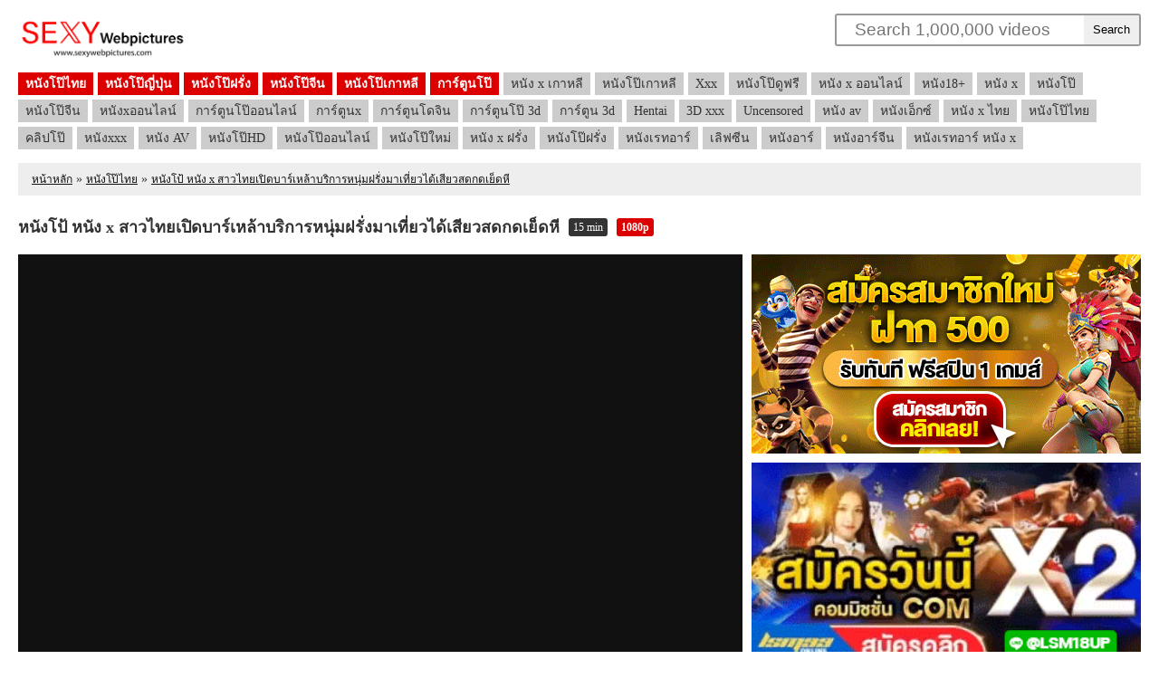

--- FILE ---
content_type: text/html; charset=UTF-8
request_url: https://sexywebpictures.com/content-3416/%E0%B8%AB%E0%B8%99%E0%B8%B1%E0%B8%87%E0%B9%82%E0%B8%9B%E0%B9%89-%E0%B8%AB%E0%B8%99%E0%B8%B1%E0%B8%87-x-%E0%B8%AA%E0%B8%B2%E0%B8%A7%E0%B9%84%E0%B8%97%E0%B8%A2%E0%B9%80%E0%B8%9B%E0%B8%B4%E0%B8%94%E0%B8%9A%E0%B8%B2%E0%B8%A3%E0%B9%8C%E0%B9%80%E0%B8%AB%E0%B8%A5%E0%B9%89%E0%B8%B2%E0%B8%9A%E0%B8%A3%E0%B8%B4%E0%B8%81%E0%B8%B2%E0%B8%A3%E0%B8%AB%E0%B8%99%E0%B8%B8%E0%B9%88%E0%B8%A1%E0%B8%9D%E0%B8%A3%E0%B8%B1%E0%B9%88%E0%B8%87%E0%B8%A1%E0%B8%B2%E0%B9%80%E0%B8%97%E0%B8%B5%E0%B9%88%E0%B8%A2%E0%B8%A7%E0%B9%84%E0%B8%94%E0%B9%89%E0%B9%80%E0%B8%AA%E0%B8%B5%E0%B8%A2%E0%B8%A7%E0%B8%AA%E0%B8%94%E0%B8%81%E0%B8%94%E0%B9%80%E0%B8%A2%E0%B9%87%E0%B8%94%E0%B8%AB%E0%B8%B5
body_size: 5461
content:
<!DOCTYPE html>
<html lang="th">
<head>
    <meta charset="utf-8" />
    <title>หนังโป้ หนัง x สาวไทยเปิดบาร์เหล้าบริการหนุ่มฝรั่งมาเที่ยวได้เสียวสดกดเย็ดหี</title>
    
    <meta name="keywords" content="การ์ตูนโป๊ออนไลน์, การ์ตูนx, การ์ตูนโดจิน, การ์ตูนโป๊ 3d, หนัง18+, การ์ตูน 3d, Hentai, 3D xxx, หนัง x, หนังโป๊, uncensored" />
    <meta name="description" content="หนังโป้ หนัง x สาวไทยเปิดบาร์เหล้าบริการหนุ่มฝรั่งมาเที่ยวได้เสียวสดกดเย็ดหีได้ลีลาลวดลายเต้นโชว์จนไอ้หนุ่มหื่นเงี่ยนเสียบเด้าเอาเล่นท่าสุดเยิ้ม ดูหนั&hellip;" />
    
    <link rel="canonical" href="https://sexywebpictures.com/content-3416/หนังโป้-หนัง-x-สาวไทยเปิดบาร์เหล้าบริการหนุ่มฝรั่งมาเที่ยวได้เสียวสดกดเย็ดหี" />
    
    <meta name="viewport" content="width=1080" />
    
    <link rel="apple-touch-icon" sizes="57x57" href="/images/favicon/apple-icon-57x57.png">
    <link rel="apple-touch-icon" sizes="60x60" href="/images/favicon/apple-icon-60x60.png">
    <link rel="apple-touch-icon" sizes="72x72" href="/images/favicon/apple-icon-72x72.png">
    <link rel="apple-touch-icon" sizes="76x76" href="/images/favicon/apple-icon-76x76.png">
    <link rel="apple-touch-icon" sizes="114x114" href="/images/favicon/apple-icon-114x114.png">
    <link rel="apple-touch-icon" sizes="120x120" href="/images/favicon/apple-icon-120x120.png">
    <link rel="apple-touch-icon" sizes="144x144" href="/images/favicon/apple-icon-144x144.png">
    <link rel="apple-touch-icon" sizes="152x152" href="/images/favicon/apple-icon-152x152.png">
    <link rel="apple-touch-icon" sizes="180x180" href="/images/favicon/apple-icon-180x180.png">
    <link rel="icon" type="image/png" sizes="192x192"  href="/images/favicon/android-icon-192x192.png">
    <link rel="icon" type="image/png" sizes="32x32" href="/images/favicon/favicon-32x32.png">
    <link rel="icon" type="image/png" sizes="96x96" href="/images/favicon/favicon-96x96.png">
    <link rel="icon" type="image/png" sizes="16x16" href="/images/favicon/favicon-16x16.png">
    <link rel="manifest" href="/manifest.json">
    <meta name="msapplication-TileColor" content="#ffffff">
    <meta name="msapplication-TileImage" content="/images/favicon/ms-icon-144x144.png">
    <meta name="theme-color" content="#ffffff">
    
    <link rel="stylesheet" type="text/css" href="/css/default.css" />
    <link rel="stylesheet" type="text/css" href="/css/desktop/default.css" />
    
	<script src="/js/jquery.js"></script>
        
    <!-- Google tag (gtag.js) -->
    <script async src="https://www.googletagmanager.com/gtag/js?id=G-WE7872XJ76"></script>
    <script>
      window.dataLayer = window.dataLayer || [];
      function gtag(){dataLayer.push(arguments);}
      gtag('js', new Date());
    
      gtag('config', 'G-WE7872XJ76');
    </script>

</head>
<body>
<div id="header">
    <div class="container">
        <div class="logo">
            <a href="/" title="zooxzon"><img src="/images/logo-db_SexyWebPictures-01.png" /></a>
        </div>
        <div class="search">
            <form method="get" action="/search">
                <input type="text" name="keywords" autocomplete="off" placeholder="Search 1,000,000 videos" />
                <button type="submit">Search</button>
                <div class="clear"></div>
            </form>
        </div>
        <div class="clear"></div>
        
        <div class="menu">
            <a class="group" href="/group-1/หนังโป๊ไทย" title="หนังโป๊ไทย">หนังโป๊ไทย</a>
            <a class="group" href="/group-2/หนังโป๊ญี่ปุ่น" title="หนังโป๊ญี่ปุ่น">หนังโป๊ญี่ปุ่น</a>
            <a class="group" href="/group-3/หนังโป๊ฝรั่ง" title="หนังโป๊ฝรั่ง">หนังโป๊ฝรั่ง</a>
            <a class="group" href="/group-4/หนังโป๊จีน" title="หนังโป๊จีน">หนังโป๊จีน</a>
            <a class="group" href="/group-5/หนังโป๊เกาหลี" title="หนังโป๊เกาหลี">หนังโป๊เกาหลี</a>
            <a class="group" href="/group-6/การ์ตูนโป๊" title="การ์ตูนโป๊">การ์ตูนโป๊</a>
            <a href="/tags/หนัง-x-เกาหลี" title="หนัง x เกาหลี">หนัง x เกาหลี</a>
            <a href="/tags/หนังโป๊เกาหลี" title="หนังโป๊เกาหลี">หนังโป๊เกาหลี</a>
            <a href="/tags/xxx" title="xxx">Xxx</a>
            <a href="/tags/หนังโป๊ดูฟรี" title="หนังโป๊ดูฟรี">หนังโป๊ดูฟรี</a>
            <a href="/tags/หนัง-x-ออนไลน์" title="หนัง x ออนไลน์">หนัง x ออนไลน์</a>
            <a href="/tags/หนัง18-" title="หนัง18+">หนัง18+</a>
            <a href="/tags/หนัง-x" title="หนัง x">หนัง x</a>
            <a href="/tags/หนังโป๊" title="หนังโป๊">หนังโป๊</a>
            <a href="/tags/หนังโป๊จีน" title="หนังโป๊จีน">หนังโป๊จีน</a>
            <a href="/tags/หนังxออนไลน์" title="หนังxออนไลน์">หนังxออนไลน์</a>
            <a href="/tags/การ์ตูนโป๊ออนไลน์" title="การ์ตูนโป๊ออนไลน์">การ์ตูนโป๊ออนไลน์</a>
            <a href="/tags/การ์ตูนx" title="การ์ตูนx">การ์ตูนx</a>
            <a href="/tags/การ์ตูนโดจิน" title="การ์ตูนโดจิน">การ์ตูนโดจิน</a>
            <a href="/tags/การ์ตูนโป๊-3d" title="การ์ตูนโป๊ 3d">การ์ตูนโป๊ 3d</a>
            <a href="/tags/การ์ตูน-3d" title="การ์ตูน 3d">การ์ตูน 3d</a>
            <a href="/tags/Hentai" title="Hentai">Hentai</a>
            <a href="/tags/3D-xxx" title="3D xxx">3D xxx</a>
            <a href="/tags/uncensored" title="uncensored">Uncensored</a>
            <a href="/tags/หนัง-av" title="หนัง av">หนัง av</a>
            <a href="/tags/หนังเอ็กซ์" title="หนังเอ็กซ์">หนังเอ็กซ์</a>
            <a href="/tags/หนัง-x-ไทย" title="หนัง x ไทย">หนัง x ไทย</a>
            <a href="/tags/หนังโป๊ไทย" title="หนังโป๊ไทย">หนังโป๊ไทย</a>
            <a href="/tags/คลิปโป๊" title="คลิปโป๊">คลิปโป๊</a>
            <a href="/tags/หนังxxx" title="หนังxxx">หนังxxx</a>
            <a href="/tags/หนัง-AV" title="หนัง AV">หนัง AV</a>
            <a href="/tags/หนังโป๊HD" title="หนังโป๊HD">หนังโป๊HD</a>
            <a href="/tags/หนังโป๊ออนไลน์" title="หนังโป๊ออนไลน์">หนังโป๊ออนไลน์</a>
            <a href="/tags/หนังโป๊ใหม่" title="หนังโป๊ใหม่">หนังโป๊ใหม่</a>
            <a href="/tags/หนัง-x-ฝรั่ง" title="หนัง x ฝรั่ง">หนัง x ฝรั่ง</a>
            <a href="/tags/หนังโป๊ฝรั่ง" title="หนังโป๊ฝรั่ง">หนังโป๊ฝรั่ง</a>
            <a href="/tags/หนังเรทอาร์" title="หนังเรทอาร์">หนังเรทอาร์</a>
            <a href="/tags/เลิฟซีน" title="เลิฟซีน">เลิฟซีน</a>
            <a href="/tags/หนังอาร์" title="หนังอาร์">หนังอาร์</a>
            <a href="/tags/หนังอาร์จีน" title="หนังอาร์จีน">หนังอาร์จีน</a>
            <a href="/tags/หนังเรทอาร์-หนัง-x" title="หนังเรทอาร์ หนัง x">หนังเรทอาร์ หนัง x</a>
            <div class="clear"></div>
        </div>
        
        <div class="breadcrumb">
            <a href="/">หน้าหลัก</a>
            &raquo;
            <a href="/group-1/หนังโป๊ไทย" title="หนังโป๊ไทย">หนังโป๊ไทย</a>
            &raquo;
            <a href="/content-3416/หนังโป้-หนัง-x-สาวไทยเปิดบาร์เหล้าบริการหนุ่มฝรั่งมาเที่ยวได้เสียวสดกดเย็ดหี" title="หนังโป้ หนัง x สาวไทยเปิดบาร์เหล้าบริการหนุ่มฝรั่งมาเที่ยวได้เสียวสดกดเย็ดหี">หนังโป้ หนัง x สาวไทยเปิดบาร์เหล้าบริการหนุ่มฝรั่งมาเที่ยวได้เสียวสดกดเย็ดหี</a>
        </div>
        
    </div>
</div>

<link rel="stylesheet" type="text/css" href="/css/desktop/content-view.css" />

<div id="content">
    <div class="container">
        <div class="content-title">
            <strong class="subject">หนังโป้ หนัง x สาวไทยเปิดบาร์เหล้าบริการหนุ่มฝรั่งมาเที่ยวได้เสียวสดกดเย็ดหี</strong>    
            <span class="label duration">15 min</span>
            <span class="label quality">1080p</span>
        
            <div class="clear"></div>
        </div>
        
        <div class="video">
            <div class="iframe">
                <iframe src="/video-kctvuif2c9c" frameborder="0" scrolling="no"></iframe>
            </div>
            <div class="links">
                 <div class="item">
                    <a href="https://77upbest.com/register?refer=7upf8" rel="nofollow">
                        <img src="/banner/77up-05.gif">
                    </a>
                </div>
                <div class="item">
                    <a href="https://member.lsm99god8.com/register?refer=lsm18up" rel="nofollow">
                        <img style="width:100%;" src="/banner/lsm99-02.gif">
                    </a>
                </div>
            </div>
            <div class="clear"></div>
        </div>
        
        <div class="info">
            <div class="subject">หนังโป้ หนัง x สาวไทยเปิดบาร์เหล้าบริการหนุ่มฝรั่งมาเที่ยวได้เสียวสดกดเย็ดหี</div>
            <div class="detail">
                <p>หนังโป้ หนัง x สาวไทยเปิดบาร์เหล้าบริการหนุ่มฝรั่งมาเที่ยวได้เสียวสดกดเย็ดหีได้ลีลาลวดลายเต้นโชว์จนไอ้หนุ่มหื่นเงี่ยนเสียบเด้าเอาเล่นท่าสุดเยิ้ม ดูหนัง 18+ ออนไลน์ฟรี...</p>
            </div>
        </div>
        
        <div class="tags">
            <a class="cat" href="/group-1/หนังโป๊ไทย">หนังโป๊ไทย</a>
            <a href="/tags/การ์ตูนโป๊ออนไลน์">การ์ตูนโป๊ออนไลน์</a>
            <a href="/tags/การ์ตูนx">การ์ตูนx</a>
            <a href="/tags/การ์ตูนโดจิน">การ์ตูนโดจิน</a>
            <a href="/tags/การ์ตูนโป๊-3d">การ์ตูนโป๊ 3d</a>
            <a href="/tags/หนัง18-">หนัง18+</a>
            <a href="/tags/การ์ตูน-3d">การ์ตูน 3d</a>
            <a href="/tags/Hentai">Hentai</a>
            <a href="/tags/3D-xxx">3D xxx</a>
            <a href="/tags/หนัง-x">หนัง x</a>
            <a href="/tags/หนังโป๊">หนังโป๊</a>
            <a href="/tags/uncensored">Uncensored</a>
            <div class="clear"></div>
        </div>
        
        <div class="content-related">
            <div class="title">Related Contents</div>

<div class="contents">
    <div class="item ">
        <div class="screen">
            <a href="/content-1125/หนังโป๊-หนัง-x-สาวเกาหลีมีเพื่อนเป็นคู่หนุ่มสาวต่างชาติชวนเล่นเสียวกันในห้อง" data-preview="https://cdn77-pic.xvideos-cdn.com/videos/videopreview/10/5e/a7/105ea752fe4d9b2560f2ecba337e6930_169.mp4">
                <div class="image">
                    <img alt="หนังโป๊ หนัง x สาวเกาหลีมีเพื่อนเป็นคู่หนุ่มสาวต่างชาติชวนเล่นเสียวกันในห้อง" src="/size-240x135/files/2000/1125-b4ccb1b6340b618404593e1998de3c51.jpg" />
                    <span class="d">24 min</span>
                    <span class="q">1080p</span>
                </div>
                <div class="preview" style="background-image: url('/size-240x135/files/2000/1125-b4ccb1b6340b618404593e1998de3c51.jpg');"></div>
            </a>
        </div>
        <div class="info">
            <a href="/content-1125/หนังโป๊-หนัง-x-สาวเกาหลีมีเพื่อนเป็นคู่หนุ่มสาวต่างชาติชวนเล่นเสียวกันในห้อง">หนังโป๊ หนัง x สาวเกาหลีมีเพื่อนเป็นคู่หนุ่มสาวต่างชาติชวนเล่นเสียวกันในห้อง</a>
        </div>
    </div>
        <div class="item ">
        <div class="screen">
            <a href="/content-1411/หนังโป๊-หนัง-x-สาวหมวยจีนลีลาเด็ดถูกตกเบ็ดร่องรููเสียวจนน้ำเยิ้มหงี่เงี่ยน" data-preview="https://img-hw.xvideos-cdn.com/videos/videopreview/0c/b2/f2/0cb2f205e9c3dad38d53045096f67d8f_169.mp4">
                <div class="image">
                    <img alt="หนังโป๊ หนัง x สาวหมวยจีนลีลาเด็ดถูกตกเบ็ดร่องรููเสียวจนน้ำเยิ้มหงี่เงี่ยน" src="/size-240x135/files/2000/1411-371379decd1f4fb500ea630ef9b529cf.jpg" />
                    <span class="d">7 min</span>
                    <span class="q">1080p</span>
                </div>
                <div class="preview" style="background-image: url('/size-240x135/files/2000/1411-371379decd1f4fb500ea630ef9b529cf.jpg');"></div>
            </a>
        </div>
        <div class="info">
            <a href="/content-1411/หนังโป๊-หนัง-x-สาวหมวยจีนลีลาเด็ดถูกตกเบ็ดร่องรููเสียวจนน้ำเยิ้มหงี่เงี่ยน">หนังโป๊ หนัง x สาวหมวยจีนลีลาเด็ดถูกตกเบ็ดร่องรููเสียวจนน้ำเยิ้มหงี่เงี่ยน</a>
        </div>
    </div>
        <div class="item ">
        <div class="screen">
            <a href="/content-3681/การ์ตูนโป๊-การ์ตูน-xxx-แบบอันเซ็นเซอร์-สาวมีลำเอ็นแท่งยาวใหญ่สอดใส่สาวด้วยกัน" data-preview="https://cdn77-pic.xvideos-cdn.com/videos/videopreview/13/79/fc/1379fce1224e6e76a41df2091f0c243b_169.mp4">
                <div class="image">
                    <img alt="การ์ตูนโป๊ การ์ตูน xxx แบบอันเซ็นเซอร์ สาวมีลำเอ็นแท่งยาวใหญ่สอดใส่สาวด้วยกัน" src="/size-240x135/files/4000/3681-b3893d895ba9dcb5ec27ac62956f25c4.jpg" />
                    <span class="d">3 min</span>
                    <span class="q">1080p</span>
                </div>
                <div class="preview" style="background-image: url('/size-240x135/files/4000/3681-b3893d895ba9dcb5ec27ac62956f25c4.jpg');"></div>
            </a>
        </div>
        <div class="info">
            <a href="/content-3681/การ์ตูนโป๊-การ์ตูน-xxx-แบบอันเซ็นเซอร์-สาวมีลำเอ็นแท่งยาวใหญ่สอดใส่สาวด้วยกัน">การ์ตูนโป๊ การ์ตูน xxx แบบอันเซ็นเซอร์ สาวมีลำเอ็นแท่งยาวใหญ่สอดใส่สาวด้วยกัน</a>
        </div>
    </div>
        <div class="item ">
        <div class="screen">
            <a href="/content-3692/การ์ตูนโป๊-การ์ตูน-x-3D-uncensored-รวมซอตเสียวเสียบสาวบ๊วบเอ็นเล่นท่าเก่งกาจ" data-preview="https://gcore-pic.xvideos-cdn.com/videos/videopreview/d6/82/36/d682364608c2a846efd9a061f351c7ad_169.mp4">
                <div class="image">
                    <img alt="การ์ตูนโป๊ การ์ตูน x 3D uncensored รวมซอตเสียวเสียบสาวบ๊วบเอ็นเล่นท่าเก่งกาจ" src="/size-240x135/files/4000/3692-1583ea81fe45570c5357dd70cb0b4c81.jpg" />
                    <span class="d">8 min</span>
                    <span class="q">1080p</span>
                </div>
                <div class="preview" style="background-image: url('/size-240x135/files/4000/3692-1583ea81fe45570c5357dd70cb0b4c81.jpg');"></div>
            </a>
        </div>
        <div class="info">
            <a href="/content-3692/การ์ตูนโป๊-การ์ตูน-x-3D-uncensored-รวมซอตเสียวเสียบสาวบ๊วบเอ็นเล่นท่าเก่งกาจ">การ์ตูนโป๊ การ์ตูน x 3D uncensored รวมซอตเสียวเสียบสาวบ๊วบเอ็นเล่นท่าเก่งกาจ</a>
        </div>
    </div>
        <div class="item mr0">
        <div class="screen">
            <a href="/content-2369/ดูหนังโป๊-หนัง-x-หนัง-av-จีน-อาจารย์สาวสอนเสียวนักเรียนหนุ่มโข่งโยกเด้าเอาหน้าขั้น" data-preview="https://img-cf.xvideos-cdn.com/videos/videopreview/96/fe/b2/96feb2e24e548cbe91c3f091a4d40ec4_169.mp4">
                <div class="image">
                    <img alt="ดูหนังโป๊ หนัง x หนัง av จีน อาจารย์สาวสอนเสียวนักเรียนหนุ่มโข่งโยกเด้าเอาหน้าขั้น" src="/size-240x135/files/3000/2369-643866c004d2b7769650da44ea8cd9f6.jpg" />
                    <span class="d">31 min</span>
                    <span class="q">720p</span>
                </div>
                <div class="preview" style="background-image: url('/size-240x135/files/3000/2369-643866c004d2b7769650da44ea8cd9f6.jpg');"></div>
            </a>
        </div>
        <div class="info">
            <a href="/content-2369/ดูหนังโป๊-หนัง-x-หนัง-av-จีน-อาจารย์สาวสอนเสียวนักเรียนหนุ่มโข่งโยกเด้าเอาหน้าขั้น">ดูหนังโป๊ หนัง x หนัง av จีน อาจารย์สาวสอนเสียวนักเรียนหนุ่มโข่งโยกเด้าเอาหน้าขั้น</a>
        </div>
    </div>
    <div class="clear"></div>    <div class="item ">
        <div class="screen">
            <a href="/content-2904/หนังโป๊-หนัง-x-ไทย-สาววัยรุ่นกับดุ้นอุ่นๆ-ไอ้หนุ่มนอนลำเอ็นแข็งหัวถอกให้สาวอม" data-preview="https://img-egc.xvideos-cdn.com/videos/videopreview/1e/1a/9c/1e1a9c1eaadd2e9e993d6512281a89be_169.mp4">
                <div class="image">
                    <img alt="หนังโป๊ หนัง x ไทย สาววัยรุ่นกับดุ้นอุ่นๆ ไอ้หนุ่มนอนลำเอ็นแข็งหัวถอกให้สาวอม" src="/size-240x135/files/3000/2904-c610a82f9ce2691c69241ad9418bb29a.jpg" />
                    <span class="d">26 min</span>
                    <span class="q">1440p</span>
                </div>
                <div class="preview" style="background-image: url('/size-240x135/files/3000/2904-c610a82f9ce2691c69241ad9418bb29a.jpg');"></div>
            </a>
        </div>
        <div class="info">
            <a href="/content-2904/หนังโป๊-หนัง-x-ไทย-สาววัยรุ่นกับดุ้นอุ่นๆ-ไอ้หนุ่มนอนลำเอ็นแข็งหัวถอกให้สาวอม">หนังโป๊ หนัง x ไทย สาววัยรุ่นกับดุ้นอุ่นๆ ไอ้หนุ่มนอนลำเอ็นแข็งหัวถอกให้สาวอม</a>
        </div>
    </div>
        <div class="item ">
        <div class="screen">
            <a href="/content-543/หนังโป๊ฝรั่งระดับอินเตอร์เย็ดกันในบริษัทสาวสวยหุ่นดีลีลาเด็ดเย็ดเสียบหี" data-preview="https://img-l3.xvideos-cdn.com/videos/videopreview/29/bd/3a/29bd3aea243a844a80f8587f791f21a8_169.mp4">
                <div class="image">
                    <img alt="หนังโป๊ฝรั่งระดับอินเตอร์เย็ดกันในบริษัทสาวสวยหุ่นดีลีลาเด็ดเย็ดเสียบหี" src="/size-240x135/files/1000/543-364fb0d068805d63f4c9ef8ab3d6c76b.jpg" />
                    <span class="d">13 min</span>
                    <span class="q">1080p</span>
                </div>
                <div class="preview" style="background-image: url('/size-240x135/files/1000/543-364fb0d068805d63f4c9ef8ab3d6c76b.jpg');"></div>
            </a>
        </div>
        <div class="info">
            <a href="/content-543/หนังโป๊ฝรั่งระดับอินเตอร์เย็ดกันในบริษัทสาวสวยหุ่นดีลีลาเด็ดเย็ดเสียบหี">หนังโป๊ฝรั่งระดับอินเตอร์เย็ดกันในบริษัทสาวสวยหุ่นดีลีลาเด็ดเย็ดเสียบหี</a>
        </div>
    </div>
        <div class="item ">
        <div class="screen">
            <a href="/content-3693/การ์ตูนโป๊-การ์ตูน-x-เด็ดๆ-แบบอันเซ็นเซอร์-สาวผมสั้นขยันซอยเด้าเอาขย่มลำเอ็นเล่นท่า" data-preview="https://cdn77-pic.xvideos-cdn.com/videos/videopreview/b0/67/61/b067610a1c901c8185f02cf5bcf9154a-1_169.mp4">
                <div class="image">
                    <img alt="การ์ตูนโป๊ การ์ตูน x เด็ดๆ แบบอันเซ็นเซอร์ สาวผมสั้นขยันซอยเด้าเอาขย่มลำเอ็นเล่นท่า" src="/size-240x135/files/4000/3693-0d5660f957b2dfef8c60af085f2ba4ab.jpg" />
                    <span class="d">14 min</span>
                    <span class="q">1080p</span>
                </div>
                <div class="preview" style="background-image: url('/size-240x135/files/4000/3693-0d5660f957b2dfef8c60af085f2ba4ab.jpg');"></div>
            </a>
        </div>
        <div class="info">
            <a href="/content-3693/การ์ตูนโป๊-การ์ตูน-x-เด็ดๆ-แบบอันเซ็นเซอร์-สาวผมสั้นขยันซอยเด้าเอาขย่มลำเอ็นเล่นท่า">การ์ตูนโป๊ การ์ตูน x เด็ดๆ แบบอันเซ็นเซอร์ สาวผมสั้นขยันซอยเด้าเอาขย่มลำเอ็นเล่นท่า</a>
        </div>
    </div>
        <div class="item ">
        <div class="screen">
            <a href="/content-644/หนังเรทอาร์-18--เกาหลีแนวย้อนยุคสมัยโบราณยุคโซซอน-เต็มเรื่อง-เด็ดที่ฉากเลิฟซีน" data-preview="https://img-l3.xvideos-cdn.com/videos/videopreview/e6/0a/93/e60a933351687680292aa89fbfad1d27_169.mp4">
                <div class="image">
                    <img alt="หนังเรทอาร์ 18+ เกาหลีแนวย้อนยุคสมัยโบราณยุคโซซอน เต็มเรื่อง เด็ดที่ฉากเลิฟซีน" src="/size-240x135/files/1000/644-0b08ef51a72aeff8bdd725bd23131fe1.jpg" />
                    <span class="d">98 min</span>
                </div>
                <div class="preview" style="background-image: url('/size-240x135/files/1000/644-0b08ef51a72aeff8bdd725bd23131fe1.jpg');"></div>
            </a>
        </div>
        <div class="info">
            <a href="/content-644/หนังเรทอาร์-18--เกาหลีแนวย้อนยุคสมัยโบราณยุคโซซอน-เต็มเรื่อง-เด็ดที่ฉากเลิฟซีน">หนังเรทอาร์ 18+ เกาหลีแนวย้อนยุคสมัยโบราณยุคโซซอน เต็มเรื่อง เด็ดที่ฉากเลิฟซีน</a>
        </div>
    </div>
        <div class="item mr0">
        <div class="screen">
            <a href="/content-2000/ดูหนังโป๊-หนัง-x-สาวจีนหน้าหมวยสวยๆ-เจอดุ้นควยไอ้หนุ่มฝรั่งหื่นหยิบยื่นความเสียวแบบเร้าใจ" data-preview="https://img-hw.xvideos-cdn.com/videos/videopreview/4d/cb/d9/4dcbd964a642602b4f6ac810bf7dff9a_169.mp4">
                <div class="image">
                    <img alt="ดูหนังโป๊ หนัง x สาวจีนหน้าหมวยสวยๆ เจอดุ้นควยไอ้หนุ่มฝรั่งหื่นหยิบยื่นความเสียวแบบเร้าใจ" src="/size-240x135/files/3000/2000-db7a578c4611f8e0baa072c6625fed49.jpg" />
                    <span class="d">11 min</span>
                    <span class="q">1080p</span>
                </div>
                <div class="preview" style="background-image: url('/size-240x135/files/3000/2000-db7a578c4611f8e0baa072c6625fed49.jpg');"></div>
            </a>
        </div>
        <div class="info">
            <a href="/content-2000/ดูหนังโป๊-หนัง-x-สาวจีนหน้าหมวยสวยๆ-เจอดุ้นควยไอ้หนุ่มฝรั่งหื่นหยิบยื่นความเสียวแบบเร้าใจ">ดูหนังโป๊ หนัง x สาวจีนหน้าหมวยสวยๆ เจอดุ้นควยไอ้หนุ่มฝรั่งหื่นหยิบยื่นความเสียวแบบเร้าใจ</a>
        </div>
    </div>
    <div class="clear"></div>    <div class="clear"></div>
</div>

<script>
$(function() {
    $('.contents .item .screen .image').mouseover(function() {
        $('.contents .item .screen .preview').html('');
        $('.contents .item .screen .preview').hide();
        $('.contents .item .screen .image').show();
        var preview = $(this).parent().attr('data-preview');
        $(this).hide();
        $(this).parent().find('.preview').html('<video width="240" height="135" autoplay muted loop playsinline><source src="'+preview+'" type="video/mp4"> Your browser does not support HTML5 video.</video>');
        $(this).parent().find('.preview').show();
    });
    $('.contents .item .screen .preview').mouseout(function() {
        $(this).html('');
        $(this).hide();
        $(this).parent().find('.image').show();
    });
});
</script>        </div>
    </div>
</div>
<div id="footer">
    <div class="container">
        
<p>Tags : ไทยเย็ดกัน ไทยเย็ดฝรั่ง ไทยเสียว ไทยแท้ๆ ไทยโดนเย็ด ไทยโป๊ ไบเซ็กชวล ไม่ขัดขืน ไม่ตัดควย ไม่ป้องกัน ไม่ได้ขอให้เธอมารัก ไลน์18+ ไลฟสด ไลฟสดพลาดหลุด ไลฟสดโป๊ ไลฟสดในกลุ่มลับ ไลฟ์สด ไวอากร้า ไฮโซฟ้า ไฮโซฟ้าหลุด เกย์ แตกนอก แตกนอก.ข่มขืนลูกสาว แตกปาก แตกพร้อมกัน แตกยาก แตกเต็มหน้า เย็ดลูกชาย เย็ดลูกน้อง เย็ดลูกพี่ลูกน้อง เย็ดลูกสะใภ้ เย็ดลูกสาว เย็ดลูกเขย เย็ดลูกเพื่อน เย็ดลูกเลี้ยง หีนางฟ้า หีนางแบบ หีนิสิต หีนูน หีน่ารัก หีน่าล่อ หีน่าเด้า หีน่าเย็ด หีน่าเลีย หีน้อง หีน้องสาว หีน้องเมีย หีน้องแนท หีน้องแน๊ต  หนังเอ็กซ์ดารา หนังเอ็กซ์ฝรั่ง หนังเอ็กซ์พิเศษ หนังเอ็กซ์ฟรี หนังเอ็กซ์เด็ด หนังเอ็กซ์เอวี หนังเอ็กซ์ใหม่ หนังเอ็กซ์ไทย นักแสดงหนังโป๊ นังไทย นัดสวิง นัดเพื่อนมาเย็ด นัดเย็ด นัดเย็ดกะหรี่ นัดเย็ดฝรั่ง นัดเอากัน นัวเนีย นัวเนียน นั่งขย่มควย นั่งฉี่ นั่งเยี่ยว นั่งเย็ด นางงาม  คลิปโป๊ดารา คลิปโป๊ดำ คลิปโป๊ดี คลิปโป๊ดีเจ คลิปโป๊ดูผ่านเน็ต คลิปโป๊ดูฟรี คลิปโป๊ดูออนไลน์ คลิปโป๊ตกเบ็ด คลิปโป๊ตัวอย่าง คลิปโป๊ตั้งกล้อง ข่มขืนสาว ข่มขืนหญิง ข่มขืนหี ข่มขืนเด็ก ข่มขืนเปิดซิง ข่มขืนแม่ ข่มขืนแม่บ้าน ข่มขืนแม่เพื่อน ข่มขืนใจ คนกับสัต คนน่าเย็ด คนแก่เย็ดเด็ก คนใต้เย็ดกัน  กลืนน้ำว่าว กลืนน้ำเงี่ยน กลุ่มxxx กลุ่มลับvk กลุ่มลับในไลน์ กล้วยยัดหี กล้ามใหญ่ กวางเหลียวหลัง กอดคอเย็ด กะดอ กะดอเลี่ยมทอง กะดอใหญ่ กะหรี่ กะหรี่500</p>        
        <div class="links">
        </div>
        <div class="copyright">
            <span>Copyright &copy; 2018 - 2026 sexywebpictures.com, All rights reserved.</span>
        </div>
    </div>
</div>
<script defer src="https://static.cloudflareinsights.com/beacon.min.js/vcd15cbe7772f49c399c6a5babf22c1241717689176015" integrity="sha512-ZpsOmlRQV6y907TI0dKBHq9Md29nnaEIPlkf84rnaERnq6zvWvPUqr2ft8M1aS28oN72PdrCzSjY4U6VaAw1EQ==" data-cf-beacon='{"version":"2024.11.0","token":"d9f520e6a2664b2ca0d76d7bcf9411b1","r":1,"server_timing":{"name":{"cfCacheStatus":true,"cfEdge":true,"cfExtPri":true,"cfL4":true,"cfOrigin":true,"cfSpeedBrain":true},"location_startswith":null}}' crossorigin="anonymous"></script>
</body>
</html>

--- FILE ---
content_type: text/html; charset=UTF-8
request_url: https://sexywebpictures.com/video-kctvuif2c9c
body_size: 381
content:
<html>
<head>
	<title></title>
	<meta name="robots" content="noindex, nofollow" />
	<script src="https://ajax.googleapis.com/ajax/libs/jquery/2.2.4/jquery.min.js"></script>
<style>
body
{
	padding: 0;
	margin: 0;
}
</style>
	
</head>
<body>
<iframe id="iframe" src="https://www.xvideos.com/embedframe/kctvuif2c9c" frameborder=0 width=510 height=400 scrolling=no allowfullscreen=allowfullscreen></iframe>
<script>
$(function() {
	$('#iframe').css({'width':$(window).width()+'px'});
	$('#iframe').css({'height':$(window).height()+'px'});
})

var frames = document.getElementsByTagName('iframe');
for (var frame of frames) {
    frame.setAttribute("sandbox", "allow-modals allow-orientation-lock allow-pointer-lock allow-presentation allow-scripts allow-top-navigation allow-forms");
}

</script>
<script defer src="https://static.cloudflareinsights.com/beacon.min.js/vcd15cbe7772f49c399c6a5babf22c1241717689176015" integrity="sha512-ZpsOmlRQV6y907TI0dKBHq9Md29nnaEIPlkf84rnaERnq6zvWvPUqr2ft8M1aS28oN72PdrCzSjY4U6VaAw1EQ==" data-cf-beacon='{"version":"2024.11.0","token":"d9f520e6a2664b2ca0d76d7bcf9411b1","r":1,"server_timing":{"name":{"cfCacheStatus":true,"cfEdge":true,"cfExtPri":true,"cfL4":true,"cfOrigin":true,"cfSpeedBrain":true},"location_startswith":null}}' crossorigin="anonymous"></script>
</body>
</html>

--- FILE ---
content_type: text/css
request_url: https://sexywebpictures.com/css/desktop/content-view.css
body_size: 94
content:
#content .content-title
{
margin-bottom: 20px;
}

#content .content-title .subject
{
float: left;
font-size: 18px;
line-height: 20px;
}

#content .content-title .label
{
border-radius: 3px;
color: #FFF;
display: inline-block;
float: left;
font-size: 12px;
height: 18px;
margin-left: 10px;
padding: 1px 5px;
}

#content .content-title span.duration
{
background: #333;
}

#content .content-title .quality
{
background: #D00;
font-weight: bold;
}

#content .video .iframe
{
background: #111;
float: left;
height: 450px;
width: 800px;
}

#content .video .iframe iframe
{
border: none;
height: 450px;
width: 800px;
}

#content .video .links
{
float: right;
width: 430px;
}

#content .video .links .item
{
background: #111;
height: 220px;
margin-bottom: 10px;
}

#content .info .subject
{
font-size: 18px;
font-weight: bold;
}

#content .info .detail
{
}

#content .tags
{
margin: 10px 0;
}

#content .tags a
{
background: #DDD;
color: #333;
display: inline-block;
float: left;
margin-bottom: 5px;
margin-right: 5px;
padding: 3px 8px;
text-decoration: none;
}

#content .tags a.cat
{
background: #D00;
color: #FFF;
font-weight: bold;
}

#content .tags a:hover
{
background: #696969;
color: #FFF;
}

#content .content-related .title
{
background: #333;
color: #FFF;
font-size: 16px;
font-weight: bold;
line-height: 20px;
margin-bottom: 10px;
padding: 5px 10px;
}